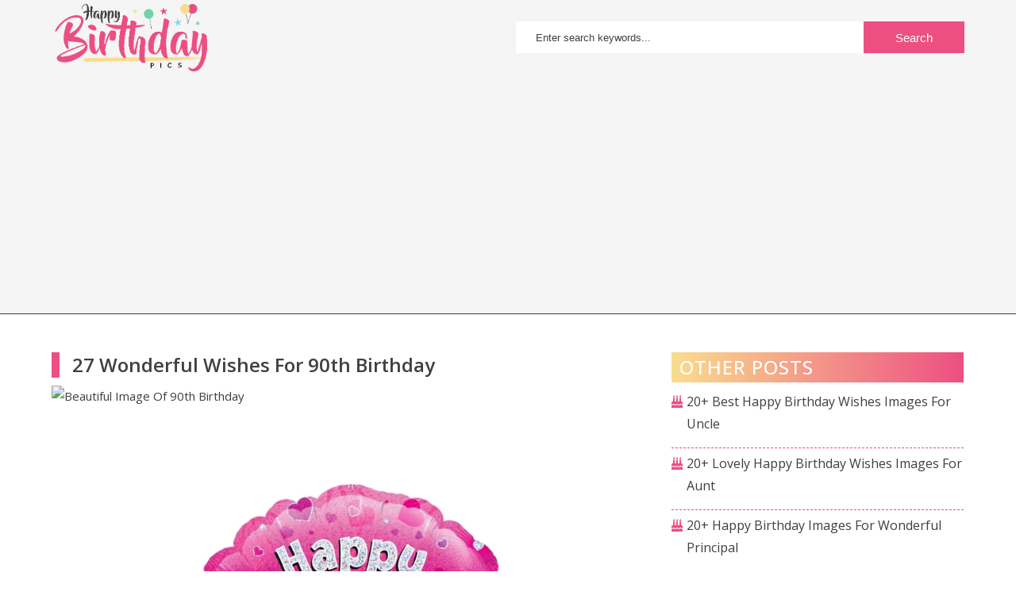

--- FILE ---
content_type: text/html; charset=UTF-8
request_url: https://www.happybirthdaypics.org/27-wonderful-wishes-for-90th-birthday/
body_size: 8645
content:
<!DOCTYPE html>
<html lang="en">
<head>
<title>27 Wonderful Wishes For 90th Birthday</title>
<meta name=viewport content="width=device-width, initial-scale=1"/>
<link rel="preconnect" href="https://fonts.googleapis.com">
<link rel="preconnect" href="https://fonts.gstatic.com" crossorigin>
<link href="https://fonts.googleapis.com/css2?family=Open+Sans:wght@300;400;500;600;700&display=swap" rel="stylesheet"> 
	
<link rel="stylesheet" href="https://www.happybirthdaypics.org/wp-content/themes/HappyBirthdayPics/css/bootstrap.min.css">
<link rel="stylesheet" href="https://www.happybirthdaypics.org/wp-content/themes/HappyBirthdayPics/css/all.css">
<link rel="stylesheet" href="https://www.happybirthdaypics.org/wp-content/themes/HappyBirthdayPics/style.css?v=1.3" type="text/css" />	
<link rel="stylesheet" href="https://www.happybirthdaypics.org/wp-content/themes/HappyBirthdayPics/css/navbar.css" type="text/css" />


<meta name='robots' content='max-image-preview:large' />
	<style>img:is([sizes="auto" i], [sizes^="auto," i]) { contain-intrinsic-size: 3000px 1500px }</style>
	<link rel='stylesheet' id='contact-form-7-css' href='https://www.happybirthdaypics.org/wp-content/plugins/contact-form-7/includes/css/styles.css?ver=6.0.2' type='text/css' media='all' />
<script type="text/javascript" src="https://www.happybirthdaypics.org/wp-includes/js/jquery/jquery.min.js?ver=3.7.1" id="jquery-core-js"></script>
<script type="text/javascript" src="https://www.happybirthdaypics.org/wp-includes/js/jquery/jquery-migrate.min.js?ver=3.4.1" id="jquery-migrate-js"></script>
<link rel="canonical" href="https://www.happybirthdaypics.org/27-wonderful-wishes-for-90th-birthday/" />
<style type="text/css">.wp_autosearch_suggestions {border-width: 1px;border-color: #57C297 !important;border-style: solid;width: 190px;background-color: #a0a0a0;font-size: 10px;line-height: 14px;border: none !important;}.wp_autosearch_suggestions a {display: block;clear: left;text-decoration: none;}.wp_autosearch_suggestions a img {float: left;padding: 3px 5px;}.wp_autosearch_suggestions a .searchheading {display: block;font-weight: bold;padding-top: 5px;}.wp_autosearch_suggestions .wps_odd a {color: #000000;}.wp_autosearch_suggestions .wps_even a {color: #000000;}.wp_autosearch_suggestions .wp_autosearch_category {font-size: 12px;padding: 5px;display: block;background-color: #5286A0 !important;color: #FFFFFF !important;}.wps_over a.wp_autosearch_category{color: #FFFFFF !important;background-color: 6A81A0 !important;}.wp_autosearch_suggestions .wp_autosearch_more {padding: 5px;display: block;background-color: #5286A0 !important;color: #FFFFFF !important;background-image: url(https://www.happybirthdaypics.org/wp-content/plugins/wp-autosearch//assert/image/arrow.png);background-repeat: no-repeat;background-position: 99% 50%;cursor: pointer;}.wps_over a.wp_autosearch_more{color: #FFFFFF !important;background-color: #4682A0 !important;}.wp_autosearch_suggestions .wp_autosearch_more a {height: auto;color: #FFFFFF !important;}.wp_autosearch_image {margin: 2px;}.wp_autosearch_result {padding-left: 5px;}.wp_autosearch_indicator {background: url('https://www.happybirthdaypics.org/wp-content/plugins/wp-autosearch//assert/image/indicator.gif') no-repeat scroll 100% 50% #FFF !important;}.wp_autosearch_suggestions {padding: 0px;background-color: white;overflow: hidden;z-index: 99999;}.wp_autosearch_suggestions ul {width: 100%;list-style-position: outside;list-style: none;padding: 0;margin: 0;}.wp_autosearch_suggestions li {margin: 0px;cursor: pointer;display: block;font: menu;font-size: 12px;line-height: 16px;overflow: hidden;}.wps_odd {background-color: #FFFFFF;}.wps_even {background-color: #E8E8E8;}.ac_over {background-color: #ED4F82;color: #FFFFFF !important;}.ac_over a, .ac_over a span {color: #FFFFFF !important;}.wp_autosearch_input{width: 88% !important;height: 50px !important;border: none !important;background-color: #FFFFFF !important;outline: none;box-shadow: 0px 0px 0px #FFF !important;-moz-box-shadow: 0px 0px 0px #FFF !important;-webkit-box-shadow: 0px 0px 0px #FFF !important;text-indent: 5px !important;margin: 0 !important;padding: 0 !important;overflow: hidden;float: left;line-height: 29px;vertical-align: middle;color: #000000 !important;}.wp_autosearch_wrapper{width: 100%;}.wp_autosearch_suggestions{box-shadow: #888888 5px 10px 10px;-webkit-box-shadow: #888888 5px 10px 10px;}.wp_autosearch_submit, .wp_autosearch_submit:hover, .wp_autosearch_submit:active, .wp_autosearch_submit:visited{cursor: pointer;height: 50px;width: 54px;overflow: hidden;background: transparent url('') no-repeat scroll !important;float: right;font-size: 100%;-webkit-appearance: none;outline: none;position: absolute;right: 0px;top: 0px;background-color: transparent;border: none ;border-radius: 0 !important;padding: 0 !important;margin: 0 !important;display: block !important;}.wp_autosearch_form_wrapper{width: 100%;border: 1px solid #57C297 !important;height: 52px !important;background-color: #FFFFFF !important;position: relative;}.wp_autosearch_item_description{padding-right: 2px;padding-left: 2px;}.wp_autosearch_form_label{display: none;}</style><link rel="icon" href="https://www.happybirthdaypics.org/wp-content/uploads/2022/06/favicon.png" sizes="32x32" />
<link rel="icon" href="https://www.happybirthdaypics.org/wp-content/uploads/2022/06/favicon.png" sizes="192x192" />
<link rel="apple-touch-icon" href="https://www.happybirthdaypics.org/wp-content/uploads/2022/06/favicon.png" />
<meta name="msapplication-TileImage" content="https://www.happybirthdaypics.org/wp-content/uploads/2022/06/favicon.png" />
	
<script async src="https://pagead2.googlesyndication.com/pagead/js/adsbygoogle.js"></script>
<script>
     (adsbygoogle = window.adsbygoogle || []).push({
          google_ad_client: "ca-pub-5496900360891076",
          enable_page_level_ads: true
     });
</script>
</head>
<body>
<div id="fixednavgap"></div>
<header class="header_area">
	<div class="main_menu">	
		<div class="container">
			<div class="row">
			<div class="col-md-3" id="logo">
				<a href="https://www.happybirthdaypics.org/"><img src="https://www.happybirthdaypics.org/wp-content/uploads/2022/06/Logo.png" width="571"  height="270" alt="happybirthdaypics"></a>
			</div>
			<div class="col-md-6">
			<div id="searchwide">
					<div class="wizardinfosys_autosearch_wrapper">
				<form id="wizardinfosys_autosearch_form" full_search_url="http://happybirthdaypics.org/?s=%q%" action="https://www.happybirthdaypics.org/" method="get">
					<div class="wp_autosearch_form_wrapper" style="max-width: px;">
						<label class="wp_autosearch_form_label"></label>
						<input name="s" class="wp_autosearch_input" type="text"  value="" style="width: 95%;" placeholder="Enter search keywords..." autocomplete="off" />
						<button style="display: none;" class="wp_autosearch_submit">Search</button>
					</div>
				</form>
			</div>
					</div>
			</div>
			</div>
		</div>	
	</div>
</header><div class="clear"></div>

<div class="container" id="single-post">
	<div class="row">
			<div class="col-md-8">
						<h1 class='post-title'>27 Wonderful Wishes For 90th Birthday</h1>
				<div class="post-content">
				<p><a href="http://happybirthdaypics.org/wp-content/uploads/2017/12/Beautiful-Image-Of-90th-Birthday.jpg"><img fetchpriority="high" decoding="async" src="http://happybirthdaypics.org/wp-content/uploads/2017/12/Beautiful-Image-Of-90th-Birthday-600x600.jpg" alt="Beautiful Image Of 90th Birthday" width="600" height="600" class="alignnone size-thumbnail wp-image-3909" /></a></p>
<p><span id="more-3908"></span></p>
<p><img decoding="async" src="http://happybirthdaypics.org/wp-content/uploads/2017/12/Beautiful-Photo-Of-90th-Birthday.jpg" alt="Beautiful Photo Of 90th Birthday" width="600" height="800" class="alignnone size-full wp-image-3910" /></p>
<p><a href="http://happybirthdaypics.org/wp-content/uploads/2017/12/Beautiful-Pic-Of-90th-Birthday.jpg"><img decoding="async" src="http://happybirthdaypics.org/wp-content/uploads/2017/12/Beautiful-Pic-Of-90th-Birthday-600x338.jpg" alt="Beautiful Pic Of 90th Birthday" width="600" height="338" class="alignnone size-thumbnail wp-image-3911" srcset="https://www.happybirthdaypics.org/wp-content/uploads/2017/12/Beautiful-Pic-Of-90th-Birthday-600x338.jpg 600w, https://www.happybirthdaypics.org/wp-content/uploads/2017/12/Beautiful-Pic-Of-90th-Birthday-768x433.jpg 768w, https://www.happybirthdaypics.org/wp-content/uploads/2017/12/Beautiful-Pic-Of-90th-Birthday.jpg 800w" sizes="(max-width: 600px) 100vw, 600px" /></a></p>
<p><a href="http://happybirthdaypics.org/wp-content/uploads/2017/12/Beautiful-Picture-of-90th-Birthday.jpg"><img loading="lazy" decoding="async" src="http://happybirthdaypics.org/wp-content/uploads/2017/12/Beautiful-Picture-of-90th-Birthday-600x450.jpg" alt="Beautiful Picture of 90th Birthday" width="600" height="450" class="alignnone size-thumbnail wp-image-3912" srcset="https://www.happybirthdaypics.org/wp-content/uploads/2017/12/Beautiful-Picture-of-90th-Birthday-600x450.jpg 600w, https://www.happybirthdaypics.org/wp-content/uploads/2017/12/Beautiful-Picture-of-90th-Birthday-768x576.jpg 768w, https://www.happybirthdaypics.org/wp-content/uploads/2017/12/Beautiful-Picture-of-90th-Birthday.jpg 800w" sizes="auto, (max-width: 600px) 100vw, 600px" /></a></p>
<p><a href="http://happybirthdaypics.org/wp-content/uploads/2017/12/Congratulations-90th-Birthday.jpg"><img loading="lazy" decoding="async" src="http://happybirthdaypics.org/wp-content/uploads/2017/12/Congratulations-90th-Birthday-600x600.jpg" alt="Congratulations 90th Birthday" width="600" height="600" class="alignnone size-thumbnail wp-image-3913" /></a></p>
<p><a href="http://happybirthdaypics.org/wp-content/uploads/2017/12/Congratulations-90th-Birthday-Pic.jpg"><img loading="lazy" decoding="async" src="http://happybirthdaypics.org/wp-content/uploads/2017/12/Congratulations-90th-Birthday-Pic-600x600.jpg" alt="Congratulations 90th Birthday Pic" width="600" height="600" class="alignnone size-thumbnail wp-image-3914" /></a></p>
<p><a href="http://happybirthdaypics.org/wp-content/uploads/2017/12/Grandma-Happy-90th-Birthday.jpg"><img loading="lazy" decoding="async" src="http://happybirthdaypics.org/wp-content/uploads/2017/12/Grandma-Happy-90th-Birthday-600x584.jpg" alt="Grandma Happy 90th Birthday" width="600" height="584" class="alignnone size-thumbnail wp-image-3915" srcset="https://www.happybirthdaypics.org/wp-content/uploads/2017/12/Grandma-Happy-90th-Birthday-600x584.jpg 600w, https://www.happybirthdaypics.org/wp-content/uploads/2017/12/Grandma-Happy-90th-Birthday.jpg 616w" sizes="auto, (max-width: 600px) 100vw, 600px" /></a></p>
<p><a href="http://happybirthdaypics.org/wp-content/uploads/2017/12/Happy-90th-Birthday-Congratulations.jpg"><img loading="lazy" decoding="async" src="http://happybirthdaypics.org/wp-content/uploads/2017/12/Happy-90th-Birthday-Congratulations-600x600.jpg" alt="Happy 90th Birthday Congratulations" width="600" height="600" class="alignnone size-thumbnail wp-image-3916" /></a></p>
<p><a href="http://happybirthdaypics.org/wp-content/uploads/2017/12/Happy-90th-Birthday-Dad.jpg"><img loading="lazy" decoding="async" src="http://happybirthdaypics.org/wp-content/uploads/2017/12/Happy-90th-Birthday-Dad-600x600.jpg" alt="Happy 90th Birthday Dad" width="600" height="600" class="alignnone size-thumbnail wp-image-3917" /></a></p>
<p><a href="http://happybirthdaypics.org/wp-content/uploads/2017/12/Happy-90th-Birthday-Dad-Pic.jpg"><img loading="lazy" decoding="async" src="http://happybirthdaypics.org/wp-content/uploads/2017/12/Happy-90th-Birthday-Dad-Pic-600x620.jpg" alt="Happy 90th Birthday Dad Pic" width="600" height="620" class="alignnone size-thumbnail wp-image-3918" /></a></p>
<p><a href="http://happybirthdaypics.org/wp-content/uploads/2017/12/Happy-90th-Birthday-Image.jpg"><img loading="lazy" decoding="async" src="http://happybirthdaypics.org/wp-content/uploads/2017/12/Happy-90th-Birthday-Image-600x603.jpg" alt="Happy 90th Birthday Image" width="600" height="603" class="alignnone size-thumbnail wp-image-3919" /></a></p>
<p><a href="http://happybirthdaypics.org/wp-content/uploads/2017/12/Happy-90th-Birthday-With-Balloons.jpg"><img loading="lazy" decoding="async" src="http://happybirthdaypics.org/wp-content/uploads/2017/12/Happy-90th-Birthday-With-Balloons-600x600.jpg" alt="Happy 90th Birthday With Balloons" width="600" height="600" class="alignnone size-thumbnail wp-image-3920" /></a></p>
<p><a href="http://happybirthdaypics.org/wp-content/uploads/2017/12/Happy-Birthday-16.jpg"><img loading="lazy" decoding="async" src="http://happybirthdaypics.org/wp-content/uploads/2017/12/Happy-Birthday-16-600x600.jpg" alt="Happy Birthday" width="600" height="600" class="alignnone size-thumbnail wp-image-3921" /></a></p>
<p><a href="http://happybirthdaypics.org/wp-content/uploads/2017/12/Image-Of-90th-Birthday.jpg"><img loading="lazy" decoding="async" src="http://happybirthdaypics.org/wp-content/uploads/2017/12/Image-Of-90th-Birthday-600x606.jpg" alt="Image Of 90th Birthday" width="600" height="606" class="alignnone size-thumbnail wp-image-3922" /></a></p>
<p><a href="http://happybirthdaypics.org/wp-content/uploads/2017/12/Nice-Image-Of-90th-Birthday.jpg"><img loading="lazy" decoding="async" src="http://happybirthdaypics.org/wp-content/uploads/2017/12/Nice-Image-Of-90th-Birthday-600x600.jpg" alt="Nice Image Of 90th Birthday" width="600" height="600" class="alignnone size-thumbnail wp-image-3923" /></a></p>
<p><a href="http://happybirthdaypics.org/wp-content/uploads/2017/12/Nice-Pic-Of-90th-Birthday.jpg"><img loading="lazy" decoding="async" src="http://happybirthdaypics.org/wp-content/uploads/2017/12/Nice-Pic-Of-90th-Birthday-600x526.jpg" alt="Nice Pic Of 90th Birthday" width="600" height="526" class="alignnone size-thumbnail wp-image-3924" srcset="https://www.happybirthdaypics.org/wp-content/uploads/2017/12/Nice-Pic-Of-90th-Birthday-600x526.jpg 600w, https://www.happybirthdaypics.org/wp-content/uploads/2017/12/Nice-Pic-Of-90th-Birthday.jpg 685w" sizes="auto, (max-width: 600px) 100vw, 600px" /></a></p>
<p><a href="http://happybirthdaypics.org/wp-content/uploads/2017/12/Nice-Picture-Of-90th-Birthday.png"><img loading="lazy" decoding="async" src="http://happybirthdaypics.org/wp-content/uploads/2017/12/Nice-Picture-Of-90th-Birthday-600x600.png" alt="Nice Picture Of 90th Birthday" width="600" height="600" class="alignnone size-thumbnail wp-image-3925" /></a></p>
<p><a href="http://happybirthdaypics.org/wp-content/uploads/2017/12/Photo-Of-90th-Birthday.jpg"><img loading="lazy" decoding="async" src="http://happybirthdaypics.org/wp-content/uploads/2017/12/Photo-Of-90th-Birthday-600x748.jpg" alt="Photo Of 90th Birthday" width="600" height="748" class="alignnone size-thumbnail wp-image-3926" /></a></p>
<p><a href="http://happybirthdaypics.org/wp-content/uploads/2017/12/Photo-Of-Happy-90th-Birthday.jpg"><img loading="lazy" decoding="async" src="http://happybirthdaypics.org/wp-content/uploads/2017/12/Photo-Of-Happy-90th-Birthday-600x450.jpg" alt="Photo Of Happy 90th Birthday" width="600" height="450" class="alignnone size-thumbnail wp-image-3927" srcset="https://www.happybirthdaypics.org/wp-content/uploads/2017/12/Photo-Of-Happy-90th-Birthday-600x450.jpg 600w, https://www.happybirthdaypics.org/wp-content/uploads/2017/12/Photo-Of-Happy-90th-Birthday-768x576.jpg 768w, https://www.happybirthdaypics.org/wp-content/uploads/2017/12/Photo-Of-Happy-90th-Birthday.jpg 800w" sizes="auto, (max-width: 600px) 100vw, 600px" /></a></p>
<p><a href="http://happybirthdaypics.org/wp-content/uploads/2017/12/Pic-of-90th-Birthday.jpeg"><img loading="lazy" decoding="async" src="http://happybirthdaypics.org/wp-content/uploads/2017/12/Pic-of-90th-Birthday-600x600.jpeg" alt="Pic of 90th Birthday" width="600" height="600" class="alignnone size-thumbnail wp-image-3928" /></a></p>
<p><a href="http://happybirthdaypics.org/wp-content/uploads/2017/12/Picture-Of-90th-Birthday.jpeg"><img loading="lazy" decoding="async" src="http://happybirthdaypics.org/wp-content/uploads/2017/12/Picture-Of-90th-Birthday-600x560.jpeg" alt="Picture Of 90th Birthday" width="600" height="560" class="alignnone size-thumbnail wp-image-3929" srcset="https://www.happybirthdaypics.org/wp-content/uploads/2017/12/Picture-Of-90th-Birthday-600x560.jpeg 600w, https://www.happybirthdaypics.org/wp-content/uploads/2017/12/Picture-Of-90th-Birthday.jpeg 643w" sizes="auto, (max-width: 600px) 100vw, 600px" /></a></p>
<p><a href="http://happybirthdaypics.org/wp-content/uploads/2017/12/Wishing-You-A-Happy-90th-Birthday.jpg"><img loading="lazy" decoding="async" src="http://happybirthdaypics.org/wp-content/uploads/2017/12/Wishing-You-A-Happy-90th-Birthday-600x600.jpg" alt="Wishing You A Happy 90th Birthday" width="600" height="600" class="alignnone size-thumbnail wp-image-3930" /></a></p>
<p><a href="http://happybirthdaypics.org/wp-content/uploads/2017/12/Wishing-You-A-Happy-90th-Birthday-Pic.jpg"><img loading="lazy" decoding="async" src="http://happybirthdaypics.org/wp-content/uploads/2017/12/Wishing-You-A-Happy-90th-Birthday-Pic-562x800.jpg" alt="Wishing You A Happy 90th Birthday Pic" width="562" height="800" class="alignnone size-thumbnail wp-image-3931" /></a></p>
<p><a href="http://happybirthdaypics.org/wp-content/uploads/2017/12/90th-Birthday-Cake.jpg"><img loading="lazy" decoding="async" src="http://happybirthdaypics.org/wp-content/uploads/2017/12/90th-Birthday-Cake-600x488.jpg" alt="90th Birthday Cake" width="600" height="488" class="alignnone size-thumbnail wp-image-3932" srcset="https://www.happybirthdaypics.org/wp-content/uploads/2017/12/90th-Birthday-Cake-600x488.jpg 600w, https://www.happybirthdaypics.org/wp-content/uploads/2017/12/90th-Birthday-Cake.jpg 737w" sizes="auto, (max-width: 600px) 100vw, 600px" /></a></p>
<p><a href="http://happybirthdaypics.org/wp-content/uploads/2017/12/90th-Birthday-Image.jpg"><img loading="lazy" decoding="async" src="http://happybirthdaypics.org/wp-content/uploads/2017/12/90th-Birthday-Image-600x600.jpg" alt="90th Birthday Image" width="600" height="600" class="alignnone size-thumbnail wp-image-3933" /></a></p>
<p><a href="http://happybirthdaypics.org/wp-content/uploads/2017/12/90th-Happy-Birthday.jpg"><img loading="lazy" decoding="async" src="http://happybirthdaypics.org/wp-content/uploads/2017/12/90th-Happy-Birthday-600x600.jpg" alt="90th Happy Birthday" width="600" height="600" class="alignnone size-thumbnail wp-image-3934" /></a></p>
<p><a href="http://happybirthdaypics.org/wp-content/uploads/2017/12/90th-Happy-Birthday-Image.jpg"><img loading="lazy" decoding="async" src="http://happybirthdaypics.org/wp-content/uploads/2017/12/90th-Happy-Birthday-Image-600x464.jpg" alt="90th Happy Birthday Image" width="600" height="464" class="alignnone size-thumbnail wp-image-3935" srcset="https://www.happybirthdaypics.org/wp-content/uploads/2017/12/90th-Happy-Birthday-Image-600x464.jpg 600w, https://www.happybirthdaypics.org/wp-content/uploads/2017/12/90th-Happy-Birthday-Image-768x594.jpg 768w, https://www.happybirthdaypics.org/wp-content/uploads/2017/12/90th-Happy-Birthday-Image.jpg 776w" sizes="auto, (max-width: 600px) 100vw, 600px" /></a></p>
				<div class="clear"></div>
				</div>
					
							<div class="sposts">
						<h3 class="tabtitle"><span>More Entries</span></h3>
						<ul><li><a href="https://www.happybirthdaypics.org/38-wonderful-pictures-for-50th-birthday/">38 Wonderful Pictures For 50th Birthday<img src="http://happybirthdaypics.org/wp-content/uploads/2017/12/50th-Birthday-With-Balloons-600x600.jpg" alt="50th Birthday With Balloons" width="600" height="600" class="alignnone size-thumbnail wp-image-3735" /></a></li>

<li><a href="https://www.happybirthdaypics.org/27-wonderful-pictures-for-17th-birthday/">27 Wonderful Pictures For 17th Birthday<img src="http://happybirthdaypics.org/wp-content/uploads/2017/12/17th-Birthday-Image-600x743.png" alt="17th Birthday Image" width="600" height="743" class="alignnone size-thumbnail wp-image-2738" /></a></li>

<li><a href="https://www.happybirthdaypics.org/20-heart-touching-birthday-wishes-for-wonderful-teacher/">20+ Heart Touching Birthday Wishes For Wonderful Teacher<img src="http://happybirthdaypics.org/wp-content/uploads/2023/05/Dear-Teacher-I-Wish-You-A-Very-Happy-Birthday-Status.jpg" alt="Dear Teacher I Wish You A Very Happy Birthday Status" width="683" height="1024" class="size-full wp-image-6068" /></a></li>

<li><a href="https://www.happybirthdaypics.org/20-wonderful-belated-birthday-wishes-for-lovely-wife/">20+ Wonderful Belated Birthday Wishes For Lovely Wife<img src="http://happybirthdaypics.org/wp-content/uploads/2023/04/Happy-Belated-Birthday-Sweetheart.jpg" alt="Happy Belated Birthday Sweetheart" width="940" height="788" class="size-full wp-image-5620" /></a></li>

<li><a href="https://www.happybirthdaypics.org/41-wonderful-birthday-wishes-for-angel/">41 Wonderful Birthday Wishes For Angel<img src="http://happybirthdaypics.org/wp-content/uploads/2017/12/Happy-Birthday-Angel-Awesome-Image-600x401.jpg" alt="Happy Birthday Angel Awesome Image" width="600" height="401" class="alignnone size-thumbnail wp-image-1567" /></a></li>

<li><a href="https://www.happybirthdaypics.org/20-happy-birthday-images-for-wonderful-principal/">20+ Happy Birthday Images For Wonderful Principal<img src="http://happybirthdaypics.org/wp-content/uploads/2023/05/Happy-Birthday-To-Our-Principal-Picture.jpg" alt="Happy Birthday To Our Principal Picture" width="600" height="600" class="size-full wp-image-6156" /></a></li>

<li><a href="https://www.happybirthdaypics.org/20-wonderful-happy-birthday-images-for-step-daughter/">20+ Wonderful Happy Birthday Images For Step Daughter<img src="http://happybirthdaypics.org/wp-content/uploads/2023/04/A-Warm-and-Cheerful-Happy-Birthday-To-My-Stepdaughter-Image.jpg" alt="A Warm And Cheerful Happy Birthday To My Stepdaughter Image" width="768" height="576" class="size-full wp-image-5916" /></a></li>

<li><a href="https://www.happybirthdaypics.org/30-wonderful-birthday-gifs/">30 Wonderful Birthday Gifs<img src="http://happybirthdaypics.org/wp-content/uploads/2017/12/Attractive-Happy-Birthday-Pic-600x450.gif" alt="Attractive Happy Birthday Pic" width="600" height="450" class="alignnone size-thumbnail wp-image-3477" /></a></li>
</ul><!-- Similar Posts took 5.327 ms -->						<div class="clear"></div>
					</div>
					<div class="clear"></div>
					


	

	 


<div id="respond">

<h3>Leave a comment</h3>



<form action="https://www.happybirthdaypics.org/wp-comments-post.php" method="post" id="commentform">


<p><input type="text" name="author" id="author" value="" size="20" aria-required='true' />
<label for="author"><small>Name (required)</small></label></p>

<p><input type="text" name="email" id="email" value="" size="20" aria-required='true' />
<label for="email"><small>Mail (will not be published) (required)</small></label></p>


<p><textarea name="comment" id="comment" cols="45" rows="7"></textarea></p>

<p><input name="submit" type="submit" id="submit" value="Submit Comment" />
<input type='hidden' name='comment_post_ID' value='3908' id='comment_post_ID' />
<input type='hidden' name='comment_parent' id='comment_parent' value='0' />
</p>

<p style="display: none;"><input type="hidden" id="akismet_comment_nonce" name="akismet_comment_nonce" value="ffdda54328" /></p><p style="display: none !important;" class="akismet-fields-container" data-prefix="ak_"><label>&#916;<textarea name="ak_hp_textarea" cols="45" rows="8" maxlength="100"></textarea></label><input type="hidden" id="ak_js_1" name="ak_js" value="228"/><script>document.getElementById( "ak_js_1" ).setAttribute( "value", ( new Date() ).getTime() );</script></p>
</form>

</div>

			</div>	
			<div class="col-md-4" id="side">
				<div id="sidebar">
<h3>Other Posts</h3>
<ul>
<li><a href="https://www.happybirthdaypics.org/20-best-happy-birthday-wishes-images-for-uncle/"> <i class="fas fa-birthday-cake"></i> 20+ Best Happy Birthday Wishes Images For Uncle</a></li>
<li><a href="https://www.happybirthdaypics.org/20-lovely-happy-birthday-wishes-images-for-aunt/"> <i class="fas fa-birthday-cake"></i> 20+ Lovely Happy Birthday Wishes Images For Aunt</a></li>
<li><a href="https://www.happybirthdaypics.org/20-happy-birthday-images-for-wonderful-principal/"> <i class="fas fa-birthday-cake"></i> 20+ Happy Birthday Images For Wonderful Principal</a></li>
<li><a href="https://www.happybirthdaypics.org/15-beautiful-happy-birthday-wishes-image-for-principal-sir/"> <i class="fas fa-birthday-cake"></i> 15+ Beautiful Happy Birthday Wishes Image For Principal Sir</a></li>
<li><a href="https://www.happybirthdaypics.org/25-beautiful-happy-birthday-wishes-images-for-colleagues/"> <i class="fas fa-birthday-cake"></i> 25+ Beautiful Happy Birthday Wishes Images For Colleagues</a></li>
<li><a href="https://www.happybirthdaypics.org/20-heart-touching-birthday-wishes-for-wonderful-teacher/"> <i class="fas fa-birthday-cake"></i> 20+ Heart Touching Birthday Wishes For Wonderful Teacher</a></li>
<li><a href="https://www.happybirthdaypics.org/20-beautiful-happy-birthday-wishes-for-twin-sister/"> <i class="fas fa-birthday-cake"></i> 20+ Beautiful Happy Birthday Wishes For Twin Sister</a></li>
<li><a href="https://www.happybirthdaypics.org/20fantastic-happy-birthday-twin-boy-images/"> <i class="fas fa-birthday-cake"></i> 20+Fantastic Happy Birthday Twin Boy Images</a></li>
<li><a href="https://www.happybirthdaypics.org/20-belated-happy-birthday-to-dear-husband/"> <i class="fas fa-birthday-cake"></i> 20+ Belated Happy Birthday To Dear Husband</a></li>
<li><a href="https://www.happybirthdaypics.org/20-wonderful-belated-birthday-wishes-for-lovely-wife/"> <i class="fas fa-birthday-cake"></i> 20+ Wonderful Belated Birthday Wishes For Lovely Wife</a></li>
<li><a href="https://www.happybirthdaypics.org/20-belated-happy-birthday-wishes-for-sweet-brother/"> <i class="fas fa-birthday-cake"></i> 20+ Belated Happy Birthday Wishes For Sweet Brother</a></li>
<li><a href="https://www.happybirthdaypics.org/30-amazing-happy-birthday-images-for-my-best-friend/"> <i class="fas fa-birthday-cake"></i> 30+ Amazing Happy Birthday Images For  My Best Friend</a></li>
<li><a href="https://www.happybirthdaypics.org/20-wonderful-happy-birthday-images-for-step-daughter/"> <i class="fas fa-birthday-cake"></i> 20+ Wonderful Happy Birthday Images For Step Daughter</a></li>
<li><a href="https://www.happybirthdaypics.org/30-advance-birthday-wishes/"> <i class="fas fa-birthday-cake"></i> 30 Advance Birthday Wishes</a></li>
<li><a href="https://www.happybirthdaypics.org/39-belated-happy-birthday-wishes/"> <i class="fas fa-birthday-cake"></i> 39 Belated Happy Birthday Wishes</a></li>
<li><a href="https://www.happybirthdaypics.org/43-happy-birthday-wish-card/"> <i class="fas fa-birthday-cake"></i> 42 Happy Birthday Wish Card</a></li>
<li><a href="https://www.happybirthdaypics.org/27-happy-birthday-card/"> <i class="fas fa-birthday-cake"></i> 27 Happy Birthday Card</a></li>
<li><a href="https://www.happybirthdaypics.org/52-birthday-wishes-for-someone-special/"> <i class="fas fa-birthday-cake"></i> 52 Birthday Wishes for Someone Special</a></li>
<li><a href="https://www.happybirthdaypics.org/34-happy-birthday-cake-images/"> <i class="fas fa-birthday-cake"></i> 34 Happy Birthday Cake Images</a></li>
<li><a href="https://www.happybirthdaypics.org/37-lovable-birthday-wishes-for-your-love/"> <i class="fas fa-birthday-cake"></i> 37 Lovable Birthday Wishes for Your Love</a></li>
<li><a href="https://www.happybirthdaypics.org/28-exciting-birthday-wish-gifs/"> <i class="fas fa-birthday-cake"></i> 28 Exciting Birthday Wish GIF&#8217;s</a></li>
<li><a href="https://www.happybirthdaypics.org/30-incredible-frozen-princesses-birthday-wishes-for-kids/"> <i class="fas fa-birthday-cake"></i> 30 Incredible Frozen Princesses Birthday Wishes for KIds</a></li>
<li><a href="https://www.happybirthdaypics.org/13-lovely-doraemon-birthday-wishes-for-kids/"> <i class="fas fa-birthday-cake"></i> 13 Lovely Doraemon Birthday Wishes for Kids</a></li>
<li><a href="https://www.happybirthdaypics.org/sweet-mickey-mouse-birthday-wishes-for-kids/"> <i class="fas fa-birthday-cake"></i> 32 Sweet Mickey Mouse Birthday Wishes for Kids</a></li>
<li><a href="https://www.happybirthdaypics.org/adorable-tom-jerry-birthday-wishes-for-kids/"> <i class="fas fa-birthday-cake"></i> Adorable Tom &#038; Jerry Birthday Wishes for Kids</a></li>
<li><a href="https://www.happybirthdaypics.org/39-special-birthday-wishes-for-nephew/"> <i class="fas fa-birthday-cake"></i> 39 Special Birthday Wishes for Nephew</a></li>
<li><a href="https://www.happybirthdaypics.org/26-cute-birthday-wishes-for-niece/"> <i class="fas fa-birthday-cake"></i> 26 Cute Birthday Wishes for Niece</a></li>
<li><a href="https://www.happybirthdaypics.org/36-cuddly-wishes-for-your-wife/"> <i class="fas fa-birthday-cake"></i> 36 Cuddly Birthday Wishes for Your Wife</a></li>
<li><a href="https://www.happybirthdaypics.org/46-special-wishes-for-your-husband/"> <i class="fas fa-birthday-cake"></i> 46 Special Birthday Wishes for Your Husband</a></li>
<li><a href="https://www.happybirthdaypics.org/30-adorable-wishes-for-mother/"> <i class="fas fa-birthday-cake"></i> 30 Adorable Birthday Wishes for Mother</a></li>
<li><a href="https://www.happybirthdaypics.org/19-amazing-birthday-wishes-for-father/"> <i class="fas fa-birthday-cake"></i> 19 Amazing Birthday Wishes for Father</a></li>
<li><a href="https://www.happybirthdaypics.org/cool-wishes-for-49th-birthday/"> <i class="fas fa-birthday-cake"></i> Cool Wishes for 49th Birthday</a></li>
<li><a href="https://www.happybirthdaypics.org/adorable-wishes-for-48th-birthday/"> <i class="fas fa-birthday-cake"></i> Adorable Wishes for 48th Birthday</a></li>
<li><a href="https://www.happybirthdaypics.org/cute-47th-birthday-wishes/"> <i class="fas fa-birthday-cake"></i> Cute 47th Birthday Wishes</a></li>
<li><a href="https://www.happybirthdaypics.org/brilliant-wishes-for-46th-birthday/"> <i class="fas fa-birthday-cake"></i> Brilliant Wishes for 46th BIrthday</a></li>
<li><a href="https://www.happybirthdaypics.org/lovely-wishes-for-44th-birthday/"> <i class="fas fa-birthday-cake"></i> Lovely Wishes for 44th Birthday</a></li>
<li><a href="https://www.happybirthdaypics.org/best-wishes-for-43rd-birthday/"> <i class="fas fa-birthday-cake"></i> Best Wishes for 43rd Birthday</a></li>
<li><a href="https://www.happybirthdaypics.org/adorable-wishes-for-42nd-birthday/"> <i class="fas fa-birthday-cake"></i> Adorable Wishes for 42nd Birthday</a></li>
<li><a href="https://www.happybirthdaypics.org/awesome-wishes-for-41st-birthday/"> <i class="fas fa-birthday-cake"></i> Awesome Wishes for 41st Birthday</a></li>
<li><a href="https://www.happybirthdaypics.org/4600-2/"> <i class="fas fa-birthday-cake"></i> Sweet Wishes for 37th Birthday</a></li>
	
</ul>
</div>			</div>
	</div>	
</div>

<div class="clear"></div>

<div class="clear"></div>
<div id="footer">
	<div class="inner">			
		&copy;:All rights reserved. <a href="https://www.happybirthdaypics.org/">Happy Birthday Pictures</a> | <a href="https://www.happybirthdaypics.org/contact-us/">Contact Us</a> | <a href="https://www.happybirthdaypics.org/privacy-policy/">Privacy Policy</a>
	</div>
	<a href="#" id="scroll" style="display: none;"><i class="fas fa-chevron-up"></i></a>				
	<div class="clear"></div>
</div>

<script type="text/javascript" src="https://www.happybirthdaypics.org/wp-includes/js/dist/hooks.min.js?ver=4d63a3d491d11ffd8ac6" id="wp-hooks-js"></script>
<script type="text/javascript" src="https://www.happybirthdaypics.org/wp-includes/js/dist/i18n.min.js?ver=5e580eb46a90c2b997e6" id="wp-i18n-js"></script>
<script type="text/javascript" id="wp-i18n-js-after">
/* <![CDATA[ */
wp.i18n.setLocaleData( { 'text direction\u0004ltr': [ 'ltr' ] } );
/* ]]> */
</script>
<script type="text/javascript" src="https://www.happybirthdaypics.org/wp-content/plugins/contact-form-7/includes/swv/js/index.js?ver=6.0.2" id="swv-js"></script>
<script type="text/javascript" id="contact-form-7-js-before">
/* <![CDATA[ */
var wpcf7 = {
    "api": {
        "root": "https:\/\/www.happybirthdaypics.org\/wp-json\/",
        "namespace": "contact-form-7\/v1"
    },
    "cached": 1
};
/* ]]> */
</script>
<script type="text/javascript" src="https://www.happybirthdaypics.org/wp-content/plugins/contact-form-7/includes/js/index.js?ver=6.0.2" id="contact-form-7-js"></script>
<script type="text/javascript" src="https://www.happybirthdaypics.org/wp-content/plugins/wp-autosearch/assert/js/migrate.js?ver=6.7.4" id="wp-autosearch-migrate-js"></script>
<script type="text/javascript" src="https://www.happybirthdaypics.org/wp-content/plugins/wp-autosearch/assert/js/autocomplete.js?ver=6.7.4" id="wp-autosearch-script-core-js"></script>
<script type="text/javascript" id="wp-autosearch-script-js-extra">
/* <![CDATA[ */
var wp_autosearch_config = {"autocomplete_taxonomies":{"0":"category"},"split_results_by_type":"true","search_title":"true","search_content":"true","search_terms":"false","search_exactonly":"true","order_by":"title","order":"DESC","search_comments":"false","search_tags":"false","no_of_results":"20","description_limit":"100","title_limit":"50","excluded_ids":{},"excluded_cats":{"0":0},"full_search_url":"http:\/\/happybirthdaypics.org\/?s=%q%","min_chars":"3","ajax_delay":"400","cache_length":"200","autocomplete_sortorder":"posts","thumb_image_display":"true","thumb_image_width":"50","thumb_image_height":"50","get_first_image":"true","force_resize_first_image":"true","thumb_image_crop":"true","default_image":"https:\/\/www.happybirthdaypics.org\/wp-content\/plugins\/wp-autosearch\/assert\/image\/default.png","search_image":"","display_more_bar":"true","display_result_title":"true","enable_token":"true","custom_css":"","custom_js":"","try_full_search_text":"Search more...","no_results_try_full_search_text":"No Results!","show_author":"false","show_date":"false","description_result":"false","color":{"results_even_bar":"E8E8E8","results_odd_bar":"FFFFFF","results_even_text":"000000","results_odd_text":"000000","results_hover_bar":"ED4F82","results_hover_text":"FFFFFF","seperator_bar":"2D8DA0","seperator_hover_bar":"6A81A0","seperator_text":"FFFFFF","seperator_hover_text":"FFFFFF","more_bar":"5286A0","more_hover_bar":"4682A0","more_text":"FFFFFF","more_hover_text":"FFFFFF","box_border":"57C297","box_background":"FFFFFF","box_text":"000000"},"title":{"page":"Pages","post":"Posts"},"post_types":{"0":"page","1":"post"},"nonce":"a8e590767b","ajax_url":"https:\/\/www.happybirthdaypics.org\/wp-admin\/admin-ajax.php"};
/* ]]> */
</script>
<script type="text/javascript" src="https://www.happybirthdaypics.org/wp-content/plugins/wp-autosearch/assert/js/ajax-script.js?ver=6.7.4" id="wp-autosearch-script-js"></script>
<script defer type="text/javascript" src="https://www.happybirthdaypics.org/wp-content/plugins/akismet/_inc/akismet-frontend.js?ver=1735986003" id="akismet-frontend-js"></script>
<script src="https://www.happybirthdaypics.org/wp-content/themes/HappyBirthdayPics/js/main.js?v=1.1"></script>


<!-- Start of StatCounter Code for Default Guide -->
<script type="text/javascript">
var sc_project=11510262; 
var sc_invisible=1; 
var sc_security="ddfe722f"; 
var sc_https=1; 
var scJsHost = (("https:" == document.location.protocol) ?
"https://secure." : "http://www.");
document.write("<sc"+"ript type='text/javascript' src='" +
scJsHost+
"statcounter.com/counter/counter.js'></"+"script>");
</script>
<noscript><div class="statcounter"><a title="Web Analytics"
href="http://statcounter.com/" target="_blank"><img
class="statcounter"
src="//c.statcounter.com/11510262/0/ddfe722f/1/" alt="Web
Analytics"></a></div></noscript>
<!-- End of StatCounter Code for Default Guide -->

</body>
</html>
<!-- Dynamic page generated in 0.629 seconds. -->
<!-- Cached page generated by WP-Super-Cache on 2026-01-21 17:45:50 -->

<!-- Compression = gzip -->
<!-- super cache -->

--- FILE ---
content_type: text/html; charset=utf-8
request_url: https://www.google.com/recaptcha/api2/aframe
body_size: 256
content:
<!DOCTYPE HTML><html><head><meta http-equiv="content-type" content="text/html; charset=UTF-8"></head><body><script nonce="lted8q2om5N9TaVQAWiC2Q">/** Anti-fraud and anti-abuse applications only. See google.com/recaptcha */ try{var clients={'sodar':'https://pagead2.googlesyndication.com/pagead/sodar?'};window.addEventListener("message",function(a){try{if(a.source===window.parent){var b=JSON.parse(a.data);var c=clients[b['id']];if(c){var d=document.createElement('img');d.src=c+b['params']+'&rc='+(localStorage.getItem("rc::a")?sessionStorage.getItem("rc::b"):"");window.document.body.appendChild(d);sessionStorage.setItem("rc::e",parseInt(sessionStorage.getItem("rc::e")||0)+1);localStorage.setItem("rc::h",'1769050517275');}}}catch(b){}});window.parent.postMessage("_grecaptcha_ready", "*");}catch(b){}</script></body></html>

--- FILE ---
content_type: text/css
request_url: https://www.happybirthdaypics.org/wp-content/themes/HappyBirthdayPics/style.css?v=1.3
body_size: 3789
content:
/*
Theme Name: Happy Birthday Pics 2022
Author URI: https://www.thegeminigeeks.com/
Version: 1.1
Author: The Gemini Geeks
Description: A theme by The Gemini Geeks
*/
:root {
  /* Color Variables: */
--primarycolor:	#3F3F44;
--secondarycolor:#ED4F82;
--tertiarycolor:#F9DD8E;
}
*{margin: 0;padding: 0;}
body {margin: 0;padding: 0;background: #fff;font-family: 'Open Sans', sans-serif;-webkit-font-smoothing: antialiased;-moz-osx-font-smoothing: grayscale;color:var(--primarycolor);font-weight: 400;font-size: 15px;line-height: 1.8;text-rendering: optimizeLegibility;}
a img {border: none;}
a {color:var(--primarycolor);text-decoration: none !important;transition:0.8s;transition: all 0.8s ease;-moz-transition: all 0.8s ease;-ms-transition: all 0.6s ease;-webkit-transition: all 0.8s ease;-o-transition: all 0.8s ease;}
a:hover {transition:0.8s;text-decoration: none;color: var(--secondarycolor);}
.clear {clear: both;}
.divider {clear: both;border-bottom: 1px solid #ddd;margin: 0 0 20px 0;padding: 20px 0 0 0;}
.alignleft{float:left;margin:0 10px 0 0;}
.alignright{float:right;margin:0 0 0 10px;}
.aligncenter{display:block;margin:0 auto;}

#scroll {color: #fff !important;  position: fixed; bottom: 5px; right: 20px; width: 50px;height: 50px;font-size: 1.7rem;border: none; cursor: pointer;outline: none;transition: all 0.4s;z-index: 999;background: var(--secondarycolor);}
#scroll:hover {transform:translateY(-1rem);opacity:0.5}

.inner {width: 1170px;margin: 0 auto;max-width: 100%;}
.overlay {position: absolute;left: 0;right: 0;top: 0;bottom: 0;background-color: #5C2AB5CF;}

.header_area {position:relative;top: 0;left: 0;width: 100%;z-index: 999;transition: background 0.4s, all 0.3s linear;padding:0;float:left;border-bottom: 1px solid var(--primarycolor);background: #f5f5f5;}

.header_area.navbar_fixed .main_menu {position: fixed;width: 100%;top: -70px;left: 0;right: 0;z-index: 997;background:#f5f5f5;transform: translateY(70px);
transition: transform 500ms ease, background 500ms ease;
-webkit-transition: transform 500ms ease, background 500ms ease;
box-shadow: 0px 3px 16px 0px rgba(0,0,0,0.1);}
#fixednavgap.fixed {height:94px;width:100%;}
.header_area .row{align-items: center;display: flex;justify-content: space-between;}
#logo img{width:200px;}
.header_area.navbar_fixed #logo img{width: 150px}
#logo h2{margin: 0;color:#fff;float:left}
.site-menu-toggle{display: none;}

h1,h2,h3,h4,h5,h6 {margin: 0 0 10px 0;color: var(--primarycolor);line-height: 1.2;font-family: 'Open Sans', sans-serif;}

h1 {font-size: 36px;}
h2 {font-size: 28px;}
h3 {font-size: 24px;}
h4 {font-size: 20px;}
h5 {font-size: 18px;font-weight: 500;}
h6 {font-size: 16px;}
#scrolleffect {padding-top: 100px; margin-top: -100px;}
.smalltext{text-transform: uppercase;letter-spacing: 5px;display: block;text-align: center}

.more-btn{padding: 10px 35px;border: 1px solid var(--secondarycolor);margin:15px 0;display:inline-block}
.more-btn:hover{background:var(--secondarycolor);color:#fff !important; }

#banner{position:relative;height:350px;background: url('https://www.birthdaysmswishes.com/wp-content/uploads/2021/12/slider.jpg');background-size: cover;background-position: center;background-attachment: fixed;}
.bannercontent {right: 10%;top: 20%;left: 10%;z-index:997;padding-top: 20px;padding-bottom: 20px;position:absolute;width: 40%;}
.bannercontent h1{font-size: 35px;color: #fff;line-height: 1.3;}
#innerbanner{height: 200px;background:#420564 url('https://www.birthdaysmswishes.com/wp-content/uploads/2022/01/bswheader.jpg');background-size:cover;background-repeat:no-repeat;background-position:center;background-attachment: fixed;/*! display: flex; *//*! align-items: center; */float: left;width: 100%;padding: 5rem 0;}
#innerbanner .bannercontent{width: 100%}
#innerbanner #searchwide{width:550px;margin:0 auto;}
#innerbanner h1{color:#fff}
#searchform #s{padding:18px 45px 18px 60px;width:100%;border-radius:10px;border:0;outline: 0;background: #f5f5f5;color:var(--primarycolor);}
#searchform{position:relative;margin: 20px 0;text-align: center;overflow: hidden;}
#searchform i{position:absolute;left:3%;top:25%;font-size:30px;color:#e70b5f;}
#searchwide .wp_autosearch_form_wrapper{border:0 !important;}
#searchwide .wp_autosearch_input{padding-left:20px !important;}
#searchwide .wp_autosearch_submit{text-align: center;background: var(--secondarycolor) !important;border: 0;height: 40px;width: auto;border-radius: 50px;padding: 10px 40px !important;color: #fff !important;text-align: center !important;}
#searchwide .wp_autosearch_form_wrapper,#searchwide .wp_autosearch_input { height: 40px !important;}
#searchwide .wp_autosearch_submit:hover{background: var(--primarycolor) !important;}

.btn-primary{margin:0px auto !important;display: table;color:#fff !important;background-color: var(--secondarycolor);padding:5px 15px;}
.btn-primary:hover{background:var(--primarycolor);}

.responsive-tabs{width:100%;padding:3rem 0.5rem;/*! background:#f5f5f5 */}
#trending{display: grid;grid-template-columns: repeat(auto-fit,minmax(300px,1fr));grid-gap: 0.5rem;}
.tabtitle{position: relative;line-height: 1.5em;text-align: center;margin-bottom:20px;z-index: 1;}
.tabtitle span{margin-left:30px;}
.tabtitle::before {display:none;  content: "";  position: absolute;  top:-5px; left:0; right:0; width: 150px; height: 60px;
    background-color: rgba(249, 221, 142, 0.3);transform: skew(30deg,30deg); -webkit-transform: perspective(120px) rotateY(20deg);  z-index: -1;margin:0 auto;}
.pbox{float: left;margin: 0 auto 20px;border: 1px solid #eee;padding: 10px;text-align: center;}
.pbox img{border:1px solid #eee}
.pbox a{color:var(--primarycolor)}
.pbox p{margin-bottom:10px}
.commentcount a{color: var(--tertiarycolor);}

.more-link{display: none !important;}
.column{column-count: 2;margin:25px 0 !important;}

#blog{width:100%;float:left;display: grid;grid-template-columns: auto auto auto;padding:45px 0;}
#blog h1{text-align: center;}
#pagetitle{text-align:center;padding:1rem;width:100%;float:left;background: var(--tertiarycolor);}

#single-post {padding:3rem 0;}
#single-post .post-title{font-size: 1.5rem;font-weight: 600;color:var(--primarycolor);border-left: 10px solid var(--secondarycolor);line-height:2rem;padding: 0 0 0 1rem;}
#single-post p,#single-post img{margin-bottom: 20px;}
#single-post a{display: inline-block;}

.paginate{text-align: center;margin:0 auto;}
.wp-pagenavi {clear: both;padding: 25px 0;}
.wp-pagenavi a {display:inline-block;padding: 15px!important;margin: 2px;border: 1px solid #ccc;color: var(--primarycolor);background: #fff;border-radius: 3px;}
.wp-pagenavi a:hover {color: #fff !important;background: var(--secondarycolor);}
.wp-pagenavi span.pages {padding: 15px !important;margin: 3px;border-radius: 3px;border: 1px solid #ccc;}
.wp-pagenavi span.current {padding: 15px;margin: 3px;font-weight: bold;border: 1px solid #ccc;background: var(--secondarycolor);border-radius: 3px;color: #fff;}
.wp-pagenavi span.extend {padding: 15px;margin: 3px;border: 1px solid #000;color: #fff;background: #000;}
.wp-pagenavi .next-comment-page,.wp-pagenavi .previous-comment-page {padding: 12px 14px;border: 1px solid #aaa;}
.wp-pagenavi a.nextpostslink {font-weight: bold;padding: 12px 14px;font-size: 16px;}


.post {padding: 10px;margin: 0 0 10px 0;}

#side{padding:0 0.7rem;text-align:left;}
#side h3{font-weight: 500;text-transform: uppercase;letter-spacing: 1px;background-image: linear-gradient(to right, var(--tertiarycolor), var(--secondarycolor));color: #fff;padding: 5px 10px;}

#main{padding: 3rem 0.8rem;}
#main p{color:var(--primarycolor);font-size: 1rem;text-align:justify;}
#main a{color:var(--tertiarycolor);font-weight: 700;}
#main a:hover{color:var(--secondarycolor);}
#main h3{border-bottom: 1px solid #eee;line-height: 50px;}
#main h3{border-bottom: 1px solid #eee;line-height: 50px;}
#main li{list-style: none;line-height: 30px;color: var(--primarycolor);}
#main #content {height: 100vh;}

#side ul li{list-style: none;display: flex;margin-bottom:5px;font-size: 1rem;border-bottom: 1px dashed var(--secondarycolor);padding: 0 0 1rem 0;}
#side ul li a{display: flex;align-items:baseline;}
#side ul li a i{color:var(--secondarycolor);margin-right: 5px}

.widget {margin:10px 0 25px 0;}
.widget h3 {border-bottom:2px solid var(--primarycolor);margin:0 0 15px 0;text-transform:uppercase;padding:0 0 2px 0;text-align:left;font-weight:700}
.widget span.post-date {color:var(--primarycolor);font-size:12px;}
.widget ul {margin:10px 0 0 0px;}
.widget ul li {margin:0 0 12px 0;list-style-type:square;border-bottom:1px solid #eee;}

#commentlist{padding:5px;}
#commentlist .comment{padding:5px;margin:0 0 10px 0;border:1px solid #eee;border-radius:5px;}
#commentlist .fn{font-weight:bold;font-style:normal;}
#commentlist .commentmetadata {font-size:11px;margin:0 0 5px 0;}
#commentlist .commentmetadata a{color:#888;font-size:11px;}

#respond {padding:10px;background:#fafafa;border:1px solid #ddd;border-radius:5px;margin:5px;}
#respond h4{margin:0 0 10px 0;}
#respond h3{color:var(--primarycolor)}
#respond p{margin:0 0 10px 0;border:none !important;}
#respond input, #respond textarea {padding: 0.8rem 2rem;border: 0;color: var(--tertiarycolor);border: 1px solid var(--primarycolor);}
#respond input:focus, #respond textarea:focus {background:#fff;}
#respond textarea{width:500px;max-width:90%;}
#respond textarea:focus{outline:none;}
#respond input#author{width:200px;margin:0 5px 0 0;}
#respond input#email{width:200px;margin:0 5px 0 0;}
#respond #submit{background:var(--secondarycolor);color:#fff;text-transform:uppercase;cursor:pointer}

.spost .tabtitle::before {margin:0 !important;}
.spost .tabtitle{text-align:left !important;;}
.sposts img{width:170px;margin-bottom:0.5rem !important;}
.sposts {margin:20px 0;text-align: center;}
.sposts ul{column-count:4;column-gap: 0.4rem;margin:2rem 0 0 0}
.sposts ul li {display:inline-block;list-style-type:none;margin:0 10px 10px 0;max-width:270px;vertical-align:top;}

.sposts ul li {width: 100%;list-style: none;border: 1px solid #ccc;padding: 0.5rem;margin-bottom: 0.5rem;}
.sposts p{line-height: 1.6;margin-bottom: 0 !important;font-size: 0.9rem !important;text-align: center !important;border: none !important;padding: 0 !important;}
.sposts img{margin-bottom:0.5rem}
.sposts .copy{display: none}

#contactform{margin: 0 0 1rem 0;line-height: 1.2rem;}
#contactform *{font-size: 15px;color:#595966;font-family: 'Open Sans', sans-serif;}
#contactform h3{font-size:26px;text-align: center;}
#contactform i{font-size:26px;}
#contactform p{margin: 0;padding: 0 0 10px 0;line-height: 20px;}
#contactform h2{font-size: 24px;margin:25px 0 15px;font-weight:bolder;border-bottom:1px solid #aaa;padding:0 0 8px 0;}
#contactform input, #contactform select, #contactform textarea{width: 100%;background:#f5f6f7;border: 1px solid var(--primarycolor);padding: 0.8rem 1rem;margin: 0.5rem 0;border-radius: 0.5rem;transition:var(--transition);
}
#contactform textarea{height: 125px;border: 1px solid var(--primarycolor);resize:none;scrollbar-color: var(--secondarycolor) var(--primarycolor);}
#contactform input::placeholder, #contactform textarea::placeholder,#contactform select::placeholder{color:var(--primarycolor) !important;}
#contactform input:focus, #contactform textarea:focus, #contactform select:focus{outline:none;border-color: var(--secondarycolor);}


::-webkit-input-placeholder { /* WebKit browsers */color:var(--primarycolor) !important;opacity: 1;}
:-moz-placeholder { /* Mozilla Firefox 4 to 18 */color:var(--primarycolor) !important;opacity: 1;}
::-moz-placeholder { /* Mozilla Firefox 19+ */color:var(--primarycolor) !important;opacity: 1;}
:-ms-input-placeholder { /* Internet Explorer 10+ */color:var(--primarycolor) !important;opacity: 1;}

#contactform input.wpcf7-submit{background: var(--secondarycolor);color: #fff;text-transform: uppercase;cursor: pointer;padding: 0.8rem 1rem;margin: 1rem auto;display: table;width:200px;transition: var(--transition);letter-spacing: 2px;border: 1px solid var(--secondarycolor);}
#contactform input.wpcf7-submit:hover{background: var(--primarycolor);border-color: var(--primarycolor);}

textarea, iframe{max-width: 100%;}
.wpcf7-response-output{color:#595959 !important;background:tranparent !important;border:0px !important}
#contactform .wpcf7-not-valid-tip {background: var(--secondarycolor) !important;}

#contactform .wpcf7-spinner{display:none}
#contactform .wpcf7 form.sent .wpcf7-response-output {border-color: var(--secondarycolor);}
.wpcf7 form.init .wpcf7-response-output,
.wpcf7 form.resetting .wpcf7-response-output,
.wpcf7 form.submitting .wpcf7-response-output {display: none;}

#bottom {background: var(--primarycolor);color:#fff;font-size: 14px;padding: 40px 0;}
#bottom a {color: #fff;}
#bottom a:hover {color:var(--secondarycolor);}
#bottom i {color: #fff;margin-right: 0px;}
#bottom .widget h3 {font-size: 25px;border: none;text-align: left;font-weight: 700;color: #fff;margin: 0px 0px 40px;}
#bottom .widget h3:before {content: '';height: 1px;background: #fff;width: 50px;position: absolute;margin: 50px 0px;top: 0;font-family:'Font Awesome 5 Brands';font-weight:900}
#bottom .widget li {border: none;text-decoration: none;color:#fff ;list-style: none;}
#bottom .widget li:before {content: "\f0c1";color:#fff;margin-right: 10px;font-family:'Font Awesome 5 Brands';font-weight:900}

#bottom .footer-contact li{line-height:20px;display:flex;font-family:'Font Awesome 5 Brands';font-weight:900}
#bottom .footer-contact .address:before {content: "\f041"; margin-right: 10px;}
#bottom .footer-contact .phone:before {content: "\f2a0"; margin-right: 10px;}
#bottom .footer-contact .email:before {content: "\f0e0"; margin-right: 10px;}

#footer {clear: both;background:var(--primarycolor);color: #fff;padding: 10px 0;text-align: center;font-size:12px;}
#footerlinks ul{margin-bottom:5px}
#footerlinks li{display:inline-flex;padding:0 5px;border-right:1px solid}
#footerlinks li:last-child{border:0}
#footer a {color: #fff;}
#footer a:hover {color:var(--secondarycolor);}
.fleft {float: left;}
.fright {float: right;}

@media screen and (max-width: 981px) {
body {min-width: 230px;}
.desktoponly {display: none;}
.inner {width: 100%;padding: 0%;}
img.alignleft,
img.alignright {float: none;display: block;margin: 10px auto;}
.site-menu-toggle{display: block;color:var(--tertiarycolor);}
.site-navbar{display: none;}	
#logo .site-title{margin: 10px 0;}	
	#innerbanner{text-align:center;}
	#innerbanner #searchwide h1{font-size:24px}
  .header_area{padding:10px 0}
	  #logo{text-align:center}
	#logo a{display: inline-block;}
  #logo a img{margin: 0 auto;display: table}
 .header_area.navbar_fixed .main_menu{padding:0 0 10px}
	.sposts ul{column-count:3}
#footer {font-size: 12px;padding: 10px 0;}
.fleft, .fright {float: none;}
}


@media screen and (min-width: 981px) {
.mobileonly {display: none;}
.lefthalf {float: left;width: 48%;}
.righthalf {float: right;width: 48%;}
.site-menu-toggle{display:none;}
}
@media screen and (min-width: 600px) {
	#single-post img{max-width:450px;margin: 0 auto;}
}
@media screen and (max-width: 600px) {
  #innerbanner #searchwide{width: 95%}
	h1{font-size:1.5rem}
  	#banner{height: 300px;}
  	.bannercontent{left:3%;right:3%}
	.bannercontent h1{font-size:30px;}
  	#blog,#trending {    grid-template-columns: auto ;}
    
	#searchwide .wp_autosearch_input{padding-left:10px !important}
	.sposts ul{column-count:2}
}

@media screen and (min-width: 220px) and (max-width: 420px) {
  #blog ,#trending{  grid-template-columns: auto;}

  .bannercontent{width:unset;left:2%;right:2%;}
  .sposts ul{column-count:1}
}

@media screen and (min-width: 501px) and (max-width: 768px) {
  .bannercontent{width: unset;left:5%;right:5%;top: 20%;}
}

--- FILE ---
content_type: application/x-javascript
request_url: https://www.happybirthdaypics.org/wp-content/themes/HappyBirthdayPics/js/main.js?v=1.1
body_size: 841
content:
//selected menu active link
jQuery(document).ready(function ($) {
    var url = window.location.href;
    var activePage = url;
    jQuery('.site-navbar a').each(function () {
        var linkPage = this.href;
        if (activePage == linkPage) {
            jQuery(this).closest("li").addClass("menu-active");
        }
    });

 	"use strict";
 	var poca_window = $(window);
 	poca_window.on('load', function () {
 		$('#preloader').fadeOut('1000', function () {
 			$(this).remove();
 		});
 	});

 	// :: 13.0 Scrollup Active Code
 		$(window).scroll(function () {
 			if ($(this).scrollTop() > 100) {
 				$('#scroll').fadeIn();
 			} else {
 				$('#scroll').fadeOut();
 			}
 		});
 		$('#scroll').click(function () {
 			$("html, body").animate({
 				scrollTop: 0
 			}, 600);
 			return false;
 		});
	
 	// Header scroll class
  var nav_offset_top = $('header').height() + 20; 
    /*-------------------------------------------------------------------------------
	  Navbar 
	-------------------------------------------------------------------------------*/

	//* Navbar Fixed  
    function navbarFixed(){
        if ( jQuery('.header_area').length ){ 
            jQuery(window).scroll(function() {
                var scroll = $(window).scrollTop();   
                if (scroll >= nav_offset_top ) {
                    jQuery(".header_area").addClass("navbar_fixed");
					jQuery("#fixednavgap").addClass("fixed");
                } else {
                    jQuery(".header_area").removeClass("navbar_fixed");
					jQuery("#fixednavgap").removeClass("fixed");
                }
            });
        };
    };
//    navbarFixed();

	
	

	// Mobile Menu 
 	var siteMenuClone = function () {
 		jQuery('.js-clone-nav').each(function () {
 			var $this = $(this);
 			$this.clone().attr('class', 'site-nav-wrap').appendTo('.site-mobile-menu-body');
 		});
 		setTimeout(function () {
 			var counter = 0;
 			jQuery('.site-mobile-menu .menu-item-has-children').each(function () {
 				var $this = $(this);
 				$this.prepend('<span class="arrow-collapse collapsed">');
 				$this.find('.arrow-collapse').attr({
 					'data-toggle': 'collapse',
 					'data-target': '#collapseItem' + counter,
 				});
 				$this.find('> ul').attr({
 					'class': 'collapse',
 					'id': 'collapseItem' + counter,
 				});
 				counter++;
 			});
 		}, 1000);

 		jQuery('body').on('click', '.arrow-collapse', function (e) {
			jQuery(this).closest('li').find('.collapse').toggleClass('show');
 			e.preventDefault();
 		});

 		jQuery(window).resize(function () {
 			var $this = $(this),
 				w = $this.width();
 			if (w > 768) {
 				if ($('body').hasClass('offcanvas-menu')) {
 					$('body').removeClass('offcanvas-menu');
 				}
 			}
 		})
 		jQuery('body').on('click', '.js-menu-toggle', function (e) {
 			var $this = $(this);
 			e.preventDefault();
 			if (jQuery('body').hasClass('offcanvas-menu')) {
 				jQuery('body').removeClass('offcanvas-menu');
 				$this.removeClass('active');
 			} else {
 				jQuery('body').addClass('offcanvas-menu');
 				$this.addClass('active');
 			}
 		})
 		// click outisde offcanvas
 		jQuery(document).mouseup(function (e) {
 			var container = $(".site-mobile-menu");
 			if (!container.is(e.target) && container.has(e.target).length === 0) {
 				if ($('body').hasClass('offcanvas-menu')) {
 					$('body').removeClass('offcanvas-menu');
 				}
 			}
 		});
 	};
 	siteMenuClone();
 });